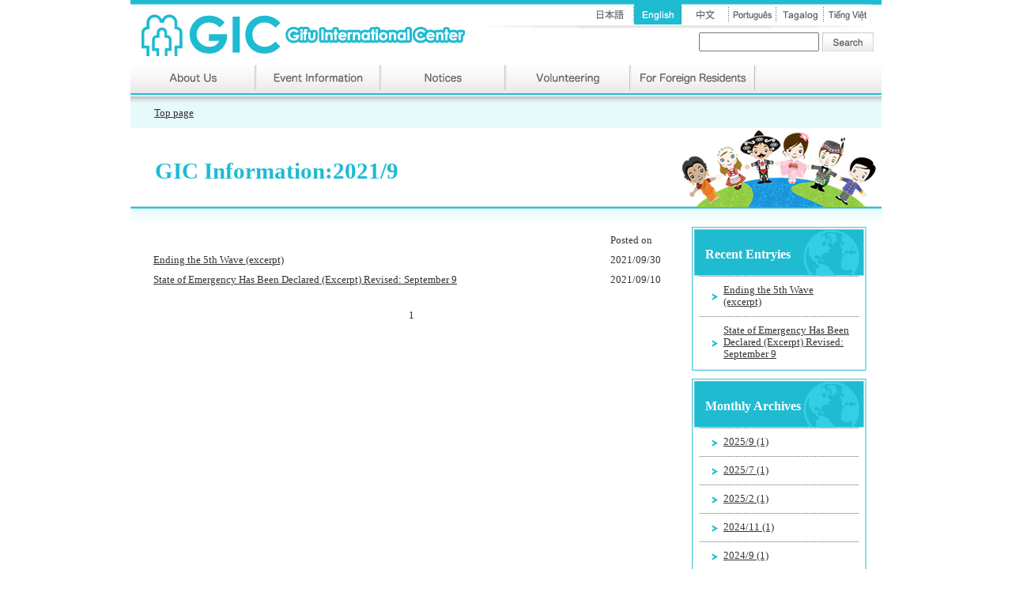

--- FILE ---
content_type: text/html
request_url: https://www.gic.or.jp/en/gicinfo/2021/09/
body_size: 3727
content:
<!DOCTYPE html PUBLIC "-//W3C//DTD XHTML 1.0 Transitional//EN" "http://www.w3.org/TR/xhtml1/DTD/xhtml1-transitional.dtd">
<html xmlns="http://www.w3.org/1999/xhtml">
<head>
<meta http-equiv="Content-Type" content="text/html; charset=utf-8" />
<meta name="robots" content="index,follow">
<link href="https://www.gic.or.jp/en/css/sc_import.css" rel="stylesheet" type="text/css" media="all" />
<!--[if gte IE 6 ]>
<link rel="stylesheet" type="text/css" href="https://www.gic.or.jp/en/css/sc_wie6.css">
<![endif]-->

<title>GIC Information:2021/9 | Gifu International Center</title>

<script src="//ajax.googleapis.com/ajax/libs/jquery/1.8.2/jquery.min.js"></script> 

<script type="text/javascript" src="/en/js/libs.js"></script>

</head>

<body>
	<a name="top"></a>
  <div id="container">

		<div id="header">
			<div id="header_line">&nbsp;</div>
			<div id="header_left"><a href="/en/"><img src="/en/images/header/header_logo.jpg" width="423" height="73" alt="Gifu International Center" /></a></div>
		    <div id="header_right">
		            <div id="header_submenu">
		                <table width="100%" border="0" cellspacing="0" cellpadding="0">
		                  <tr>
		                    <td><img src="/en/images/header/langmenu_furigana.jpg" width="51" height="34" /></td>
		                    <td><a href="#"><img src="/en/images/header/langmenu_furigana_on.jpg" width="49" height="34" class="kana_over01"/></a></td>
		                    <td><a href="#"><img src="/en/images/header/langmenu_furigana_off.jpg" width="54" height="34" class="kana_over02"/></a></td>
		                    <td><a href="/"><img src="/en/images/header/langmenu_japanese2_off.jpg" width="60" height="34" /></a></td>
		                    <td><a href="/en/"><img src="/en/images/header/langmenu_english2_on.jpg" width="60" height="34" /></a></td>
		                    <td><a href="/cn/"><img src="/en/images/header/langmenu_chinese2_off.jpg" width="60" height="34" /></a></td>
		                    <td><a href="/pt/"><img src="/en/images/header/langmenu_portuguese2_off.jpg" width="60" height="34" /></a></td>
		                    <td><a href="/tl/"><img src="/en/images/header/langmenu_tagalog2_off.jpg" width="60" height="34" /></a></td>
		                    <td><a href="/vi/"><img src="/en/images/header/langmenu_vietnamese2_off.jpg" width="60" height="34" /></a></td>
		                    <td><img src="/en/images/header/langmenu_right.jpg" width="13" height="34" /></td>
		                  </tr>
		                </table>
					</div>
		            <div id="header_search">
			                    <form id="form1" name="form1" method="get" action="/applkokusai/mt-search.cgi">
			                    <input name="search" id="search" type="text" class="search_text"  />
			                    <input type="image" src="/en/images/header/btn_search.jpg" align="top"  alt="検索" class="search_button">
			                    <input type="hidden" name="IncludeBlogs" value="12,13,14,15,16,17,39" />
			                    <input type="hidden" name="Template" value="search_kokusai_en" />
		                        </form>
					</div>
		            
			</div>
		</div>

		
		<div id="navigation">
		  <table width="100%" border="0" cellspacing="0" cellpadding="0">
		    <tr>
		      <td><a href="/en/aboutgic"><img src="/en/images/navigation/menu_aboutgic.jpg" width="158" height="40" /></a></td>
		      <td><a href="/en/eventcalen"><img src="/en/images/navigation/menu_eventcalendar.jpg" width="158" height="40" /></a></td>
		      <td><a href="/en/index_info.html"><img src="/en/images/navigation/menu_information.jpg" width="158" height="40" /></a></td>
		      <td><a href="/en/volunteer"><img src="/en/images/navigation/menu_volunteer.jpg" width="158" height="40" /></a></td>
		      <td><a href="/en/foreigner"><img src="/en/images/navigation/menu_dearforeign.jpg" width="158" height="40" /></a></td>
		      <td><img src="/en/images/navigation/menu_internationalactivistgroups.jpg" width="160" height="40" /></td>
	        </tr>
	      </table>
          <div id="navi_line">&nbsp;</div>
	  </div>

		
		<div id="pannavi">
      <a href="/en/">Top page</a>
      </div>


		<div id="layoutBody">
			<div id="contents_image">
           	  <div id="title_category">
           	    
                  GIC Information:2021/9
                
                </div>
        </div>
            <div id="contents_space">
  				<img src="https://www.gic.or.jp/en/images/contents/contents_top.jpg" width="950" height="23" />
            </div>
			<div id="contents">
                      
				<div id="waku_contents">

				<table width="100%" border="0" cellspacing="0" cellpadding="0" class="blog_kijilist">
	                      <tr>
	                        <td width="492">&nbsp;</td>
	                        <td width="80">Posted on</td>
	                      </tr>

				

			      

	                      <tr>
	                        <td width="492"><a href="https://www.gic.or.jp/en/2021/09/ending-the-5th-wave-excerpt.html">Ending the 5th Wave (excerpt)</a></td>
	                        <td width="80">2021/09/30</td>
	                      </tr>

	              

			      

	                      <tr>
	                        <td width="492"><a href="https://www.gic.or.jp/en/2021/09/state-of-emergency-has-been-declared-excerpt-revised-september-9.html">State of Emergency Has Been Declared (Excerpt) Revised: September 9</a></td>
	                        <td width="80">2021/09/10</td>
	                      </tr>

	              

				</table>

					<div class="content-nav">
						
						<span class="current_page">1</span>
						
					</div>


	            </div>
            
      </div>
			<div id="co_navigation">

              	
  				<div id="menu_subcategory">
                	<div id="top_menu_subcategory">
                    Recent Entryies
                    </div>
                	<div id="mid_menu_subcategory">

						

						<div class="right_navi01">
                        	<div class="right_navi02"><a href="https://www.gic.or.jp/en/2021/09/ending-the-5th-wave-excerpt.html">Ending the 5th Wave (excerpt)</a></div>
                        </div>

						

						<div class="right_navi01">
                        	<div class="right_navi02"><a href="https://www.gic.or.jp/en/2021/09/state-of-emergency-has-been-declared-excerpt-revised-september-9.html">State of Emergency Has Been Declared (Excerpt) Revised: September 9</a></div>
                        </div>

						

                    </div>
                	<div id="bottom_menu_subcategory">
                    </div>
                </div>

  				<div id="menu_subcategory">
                	<div id="top_menu_subcategory">
                    Monthly Archives
                    </div>
                	<div id="mid_menu_subcategory">

					    
					        
								<div class="right_navi01">
		                        	<div class="right_navi02"><a href="https://www.gic.or.jp/en/gicinfo/2025/09/">2025/9 (1)</a></div>
		                        </div>
					        
								<div class="right_navi01">
		                        	<div class="right_navi02"><a href="https://www.gic.or.jp/en/gicinfo/2025/07/">2025/7 (1)</a></div>
		                        </div>
					        
								<div class="right_navi01">
		                        	<div class="right_navi02"><a href="https://www.gic.or.jp/en/gicinfo/2025/02/">2025/2 (1)</a></div>
		                        </div>
					        
								<div class="right_navi01">
		                        	<div class="right_navi02"><a href="https://www.gic.or.jp/en/gicinfo/2024/11/">2024/11 (1)</a></div>
		                        </div>
					        
								<div class="right_navi01">
		                        	<div class="right_navi02"><a href="https://www.gic.or.jp/en/gicinfo/2024/09/">2024/9 (1)</a></div>
		                        </div>
					        
								<div class="right_navi01">
		                        	<div class="right_navi02"><a href="https://www.gic.or.jp/en/gicinfo/2024/07/">2024/7 (4)</a></div>
		                        </div>
					        
								<div class="right_navi01">
		                        	<div class="right_navi02"><a href="https://www.gic.or.jp/en/gicinfo/2024/04/">2024/4 (1)</a></div>
		                        </div>
					        
								<div class="right_navi01">
		                        	<div class="right_navi02"><a href="https://www.gic.or.jp/en/gicinfo/2024/02/">2024/2 (1)</a></div>
		                        </div>
					        
								<div class="right_navi01">
		                        	<div class="right_navi02"><a href="https://www.gic.or.jp/en/gicinfo/2024/01/">2024/1 (1)</a></div>
		                        </div>
					        
								<div class="right_navi01">
		                        	<div class="right_navi02"><a href="https://www.gic.or.jp/en/gicinfo/2023/12/">2023/12 (1)</a></div>
		                        </div>
					        
								<div class="right_navi01">
		                        	<div class="right_navi02"><a href="https://www.gic.or.jp/en/gicinfo/2023/11/">2023/11 (3)</a></div>
		                        </div>
					        
								<div class="right_navi01">
		                        	<div class="right_navi02"><a href="https://www.gic.or.jp/en/gicinfo/2023/10/">2023/10 (1)</a></div>
		                        </div>
					        
								<div class="right_navi01">
		                        	<div class="right_navi02"><a href="https://www.gic.or.jp/en/gicinfo/2023/09/">2023/9 (2)</a></div>
		                        </div>
					        
								<div class="right_navi01">
		                        	<div class="right_navi02"><a href="https://www.gic.or.jp/en/gicinfo/2023/08/">2023/8 (1)</a></div>
		                        </div>
					        
								<div class="right_navi01">
		                        	<div class="right_navi02"><a href="https://www.gic.or.jp/en/gicinfo/2023/07/">2023/7 (3)</a></div>
		                        </div>
					        
								<div class="right_navi01">
		                        	<div class="right_navi02"><a href="https://www.gic.or.jp/en/gicinfo/2023/06/">2023/6 (2)</a></div>
		                        </div>
					        
								<div class="right_navi01">
		                        	<div class="right_navi02"><a href="https://www.gic.or.jp/en/gicinfo/2023/05/">2023/5 (4)</a></div>
		                        </div>
					        
								<div class="right_navi01">
		                        	<div class="right_navi02"><a href="https://www.gic.or.jp/en/gicinfo/2023/04/">2023/4 (1)</a></div>
		                        </div>
					        
								<div class="right_navi01">
		                        	<div class="right_navi02"><a href="https://www.gic.or.jp/en/gicinfo/2023/03/">2023/3 (1)</a></div>
		                        </div>
					        
								<div class="right_navi01">
		                        	<div class="right_navi02"><a href="https://www.gic.or.jp/en/gicinfo/2023/02/">2023/2 (3)</a></div>
		                        </div>
					        
								<div class="right_navi01">
		                        	<div class="right_navi02"><a href="https://www.gic.or.jp/en/gicinfo/2023/01/">2023/1 (2)</a></div>
		                        </div>
					        
								<div class="right_navi01">
		                        	<div class="right_navi02"><a href="https://www.gic.or.jp/en/gicinfo/2022/12/">2022/12 (5)</a></div>
		                        </div>
					        
								<div class="right_navi01">
		                        	<div class="right_navi02"><a href="https://www.gic.or.jp/en/gicinfo/2022/11/">2022/11 (1)</a></div>
		                        </div>
					        
								<div class="right_navi01">
		                        	<div class="right_navi02"><a href="https://www.gic.or.jp/en/gicinfo/2022/10/">2022/10 (4)</a></div>
		                        </div>
					        
								<div class="right_navi01">
		                        	<div class="right_navi02"><a href="https://www.gic.or.jp/en/gicinfo/2022/09/">2022/9 (1)</a></div>
		                        </div>
					        
								<div class="right_navi01">
		                        	<div class="right_navi02"><a href="https://www.gic.or.jp/en/gicinfo/2022/08/">2022/8 (2)</a></div>
		                        </div>
					        
								<div class="right_navi01">
		                        	<div class="right_navi02"><a href="https://www.gic.or.jp/en/gicinfo/2022/07/">2022/7 (2)</a></div>
		                        </div>
					        
								<div class="right_navi01">
		                        	<div class="right_navi02"><a href="https://www.gic.or.jp/en/gicinfo/2022/06/">2022/6 (2)</a></div>
		                        </div>
					        
								<div class="right_navi01">
		                        	<div class="right_navi02"><a href="https://www.gic.or.jp/en/gicinfo/2022/05/">2022/5 (1)</a></div>
		                        </div>
					        
								<div class="right_navi01">
		                        	<div class="right_navi02"><a href="https://www.gic.or.jp/en/gicinfo/2022/04/">2022/4 (1)</a></div>
		                        </div>
					        
								<div class="right_navi01">
		                        	<div class="right_navi02"><a href="https://www.gic.or.jp/en/gicinfo/2022/03/">2022/3 (6)</a></div>
		                        </div>
					        
								<div class="right_navi01">
		                        	<div class="right_navi02"><a href="https://www.gic.or.jp/en/gicinfo/2022/02/">2022/2 (3)</a></div>
		                        </div>
					        
								<div class="right_navi01">
		                        	<div class="right_navi02"><a href="https://www.gic.or.jp/en/gicinfo/2022/01/">2022/1 (6)</a></div>
		                        </div>
					        
								<div class="right_navi01">
		                        	<div class="right_navi02"><a href="https://www.gic.or.jp/en/gicinfo/2021/12/">2021/12 (3)</a></div>
		                        </div>
					        
								<div class="right_navi01">
		                        	<div class="right_navi02"><a href="https://www.gic.or.jp/en/gicinfo/2021/11/">2021/11 (4)</a></div>
		                        </div>
					        
								<div class="right_navi01">
		                        	<div class="right_navi02"><a href="https://www.gic.or.jp/en/gicinfo/2021/10/">2021/10 (2)</a></div>
		                        </div>
					        
								<div class="right_navi01">
		                        	<div class="right_navi02"><a href="https://www.gic.or.jp/en/gicinfo/2021/09/">2021/9 (2)</a></div>
		                        </div>
					        
								<div class="right_navi01">
		                        	<div class="right_navi02"><a href="https://www.gic.or.jp/en/gicinfo/2021/08/">2021/8 (6)</a></div>
		                        </div>
					        
								<div class="right_navi01">
		                        	<div class="right_navi02"><a href="https://www.gic.or.jp/en/gicinfo/2021/07/">2021/7 (6)</a></div>
		                        </div>
					        
								<div class="right_navi01">
		                        	<div class="right_navi02"><a href="https://www.gic.or.jp/en/gicinfo/2021/06/">2021/6 (3)</a></div>
		                        </div>
					        
								<div class="right_navi01">
		                        	<div class="right_navi02"><a href="https://www.gic.or.jp/en/gicinfo/2021/05/">2021/5 (4)</a></div>
		                        </div>
					        
								<div class="right_navi01">
		                        	<div class="right_navi02"><a href="https://www.gic.or.jp/en/gicinfo/2021/04/">2021/4 (6)</a></div>
		                        </div>
					        
								<div class="right_navi01">
		                        	<div class="right_navi02"><a href="https://www.gic.or.jp/en/gicinfo/2021/03/">2021/3 (6)</a></div>
		                        </div>
					        
								<div class="right_navi01">
		                        	<div class="right_navi02"><a href="https://www.gic.or.jp/en/gicinfo/2021/02/">2021/2 (7)</a></div>
		                        </div>
					        
								<div class="right_navi01">
		                        	<div class="right_navi02"><a href="https://www.gic.or.jp/en/gicinfo/2021/01/">2021/1 (5)</a></div>
		                        </div>
					        
								<div class="right_navi01">
		                        	<div class="right_navi02"><a href="https://www.gic.or.jp/en/gicinfo/2020/12/">2020/12 (4)</a></div>
		                        </div>
					        
								<div class="right_navi01">
		                        	<div class="right_navi02"><a href="https://www.gic.or.jp/en/gicinfo/2020/11/">2020/11 (1)</a></div>
		                        </div>
					        
								<div class="right_navi01">
		                        	<div class="right_navi02"><a href="https://www.gic.or.jp/en/gicinfo/2020/08/">2020/8 (1)</a></div>
		                        </div>
					        
								<div class="right_navi01">
		                        	<div class="right_navi02"><a href="https://www.gic.or.jp/en/gicinfo/2020/07/">2020/7 (1)</a></div>
		                        </div>
					        
								<div class="right_navi01">
		                        	<div class="right_navi02"><a href="https://www.gic.or.jp/en/gicinfo/2020/06/">2020/6 (4)</a></div>
		                        </div>
					        
								<div class="right_navi01">
		                        	<div class="right_navi02"><a href="https://www.gic.or.jp/en/gicinfo/2020/05/">2020/5 (5)</a></div>
		                        </div>
					        
								<div class="right_navi01">
		                        	<div class="right_navi02"><a href="https://www.gic.or.jp/en/gicinfo/2020/04/">2020/4 (4)</a></div>
		                        </div>
					        
								<div class="right_navi01">
		                        	<div class="right_navi02"><a href="https://www.gic.or.jp/en/gicinfo/2020/03/">2020/3 (6)</a></div>
		                        </div>
					        
								<div class="right_navi01">
		                        	<div class="right_navi02"><a href="https://www.gic.or.jp/en/gicinfo/2020/02/">2020/2 (4)</a></div>
		                        </div>
					        
								<div class="right_navi01">
		                        	<div class="right_navi02"><a href="https://www.gic.or.jp/en/gicinfo/2020/01/">2020/1 (2)</a></div>
		                        </div>
					        
					    

                    </div>
                	<div id="bottom_menu_subcategory">
                    </div>
                </div>

				
				

            
				<div class="btnimage"> <a href="https://www.gic.or.jp/en/2024/07/covid-19.html" target="_blank"><img src="/en/images/right/covid19_E.jpg" width="221" height="100" /></a>
                </div>
            	<div class="btnimage"> <a href="https://www.gic.or.jp/en/foreigner/" target="_blank"><img src="/en/images/right/btn_onestop_eng.jpg" width="221" height="100" /></a>
                </div>
            	<div class="btnimage"> <a href="/nihongo/en/center/"><img src="/en/images/right/nihongo_shien.jpg" width="221" height="100" /></a>
                </div>
                <div class="btnimage"> <a href="https://www.gic.or.jp/en/foreigner/infosite/" target="_blank"><img src="/images/right/en_btnjohosaito.jpg" width="221" height="73" /></a>
                </div>
            	<div class="btnimage"> <a href="/en/adbanner/"><img src="/en/images/right/btn_adbanner.jpg" width="221" height="62" /></a>
                </div>
            	<div class="btnimage"> <a href="https://www.youtube.com/channel/UCbrWKSsTImCtYiqOp6NFE1w/videos?view_as=subscriber" target="_blank"><img src="/en/images/right/btn_youtube.jpg " width="221" height="62" /></a>
                </div>
            	<div class="btnimage"> <a href="https://www.facebook.com/GIFU-International-Center-141127036453539/" target="_blank"><img src="/en/images/right/btn_facebook.jpg" width="221" height="62" /></a>
                </div>
            	<div class="btnimage"> <a href="/en/jicagifu/"><img src="/en/images/right/btn_jicagifudesk.jpg" width="221" height="127" /></a>
                </div>
            	<div class="btnimage"> <a href="/cirblog/"><img src="/en/images/right/btn_blogcir.jpg" width="221" height="128" /></a>
                </div>
            	<div class="btnimage"> <a href="/en/aboutgic/mailinglist/"><img src="/en/images/right/btn_mailinglist.jpg" width="221" height="127" /></a>
                </div>
            	<div class="btnimage"> <a href="/en/aboutgic/support/"><img src="/en/images/right/btn_joingicmembers.jpg" width="221" height="128" /></a>
                </div>

            
		  </div>
		</div>

		<div id="banner">
        	<div id="waku_banner">
        		<a href="http://www.pref.gifu.lg.jp/" target="_blank"><img src="/en/images/banner/banner_gifuken.gif" width="200" height="52" class="linkbanner" /></a>
        		<a href="http://www.kankou-gifu.jp/" target="_blank"><img src="/en/images/banner/banner_gifukenkankorenmei.gif" width="200" height="47" class="linkbanner" /></a>
        		<a href="http://www.clair.or.jp/tagengo/" target="_blank"><img src="/en/images/banner/banner_tagengoseikatsujyoho.gif" width="200" height="47" class="linkbanner" /></a>
        	</div>
        </div>


		<div id="footer">
        	<div id="page_top"> <a href="#top"><img src="/en/images/footer/btn_gototop.jpg" width="123" height="26" /></a>
            </div>
            <div id="footer_menu">
              <table width="100%" border="0" cellspacing="0" cellpadding="0">
                <tr>
                  <td><img src="/en/images/footer/footermenu_left.jpg" width="41" height="35" /></td>
                  <td><a href="/"><img src="/en/images/footer/footermenu_home.jpg" width="63" height="35" /></a></td>
                  <td><a href="/sitemap/"><img src="/en/images/footer/footermenu_sitemap.jpg" width="93" height="35" /></a></td>
                  <td><a href="/privacypolicy/"><img src="/en/images/footer/footermenu_privacypolicy.jpg" width="134" height="35" /></a></td>
                  <td><a href="/inquiry.html"><img src="/en/images/footer/footermenu_otoiawase.jpg" width="95" height="35" /></a></td>
                  <td><a href="/aboutgic/access/"><img src="/en/images/footer/footermenu_access.jpg" width="72" height="35" /></a></td>
                  <td><a href="/links/"><img src="/en/images/footer/footermenu_link.jpg" width="65" height="35" /></a></td>
                  <td><img src="/en/images/footer/footermenu_right.jpg" width="387" height="35" /></td>
                </tr>
              </table>
            </div>
			<div id="waku_footer">
            	<div id="footer_logo">
					<img src="/en/images/footer/footer_logo.jpg" width="378" height="57" /></div>
                <div id="footer_text">
                  <p>〒500-8875 Gifu-ken, Gifu-shi Yanagase Dori 1-12 Gifu Chunichi Bldg.2F </p>
                  <p>TEL&nbsp;:&nbsp;058-214-7700&nbsp;&nbsp;FAX&nbsp;:&nbsp;058-263-8067&nbsp;&nbsp;Triophone&nbsp;:&nbsp;058-263-8066</p>
                <p>E-mail&nbsp;:&nbsp;gic@gic.or.jp　 Skype : GIC ENG　        LINE : @125ymaqy</p>
      			</div>
            </div>
        
	  </div>
<script src="https://cdnjs.cloudflare.com/ajax/libs/slick-carousel/1.8.1/slick.min.js" integrity="sha512-XtmMtDEcNz2j7ekrtHvOVR4iwwaD6o/FUJe6+Zq+HgcCsk3kj4uSQQR8weQ2QVj1o0Pk6PwYLohm206ZzNfubg==" crossorigin="anonymous"></script>
<script>
  $(function(){
    $('#contents_image_top').slick({
      autoplay: true,
      autoplaySpeed: 5000
    });
  });
</script>

	</div>
</body>

</html>


--- FILE ---
content_type: text/css
request_url: https://www.gic.or.jp/en/css/sc_import.css
body_size: 98
content:
@import "sc_tag.css";
@import "sc_layout.css";
@import "sc_header.css";
@import "sc_navigation.css";
@import "sc_pannavi.css";
@import "sc_contents.css";
@import "sc_footer.css";
@import "slick.css";

--- FILE ---
content_type: text/css
request_url: https://www.gic.or.jp/en/css/sc_tag.css
body_size: 367
content:
body {
	background-position: center top;
	margin: 0px;
	padding: 0px;
	font-size: 100%;
	text-align: center;
	color: #333;
}
h1,h2,h3,h4,h5,h6,p,ul {
	margin-top: 0px;
	margin-bottom: 0px;
}

a img {
	border: none;
}

a:link{
	text-decoration: underline;
	color: #333;
}
a:visited{
	color: #333;
	text-decoration: underline;
}
a:hover{
	color: #1FBBD1;
	text-decoration: underline;
}
a:active{
	color: #1FBBD1;
	text-decoration: underline;
}


--- FILE ---
content_type: text/css
request_url: https://www.gic.or.jp/en/css/sc_layout.css
body_size: 392
content:
#container {
	width: 950px;
	padding: 0px;
	text-align: left;
	background-color: #FFFFFF;
	margin-top: 0px;
	margin-right: auto;
	margin-bottom: 0px;
	margin-left: auto;
}

#header {
	width: 950px;
	margin: 0px;
}

#navigation {
	width: 950px;
	margin: 0px;
	clear: both;
}
#pannavi {
	width: 920px;
	margin: 0px;
	clear: both;
}

#layoutBody {
	width: 950px;
	float: left;
	margin: 0px;
	padding: 0px;
}

#footer {
	clear: both;
	width: 950px;
	margin: 0px;
}


--- FILE ---
content_type: text/css
request_url: https://www.gic.or.jp/en/css/sc_header.css
body_size: 449
content:
#header img{
	vertical-align:bottom;
}


#header_line{
	background-color: #1FBBD1;
	height: 5px;
	line-height: 0px;
}

#header_left{
	width: 423px;
	float: left;
}

#header_right{
	width: 527px;
	float: left;
}


#header_right #search input{

}

#header_right #header_search{
	text-align: right;
	margin-right: 10px;
}


#header_right #header_search .search_text{
	height: 20px;
	width: 148px;
	margin-top: 2px;
	padding: 0px;
}

#header_right #header_search .search_button{
	padding-top: 2px;
	padding-left: 0px;
}

--- FILE ---
content_type: text/css
request_url: https://www.gic.or.jp/en/css/sc_navigation.css
body_size: 44
content:
#navigation img{
	vertical-align:bottom;
}


#navi_line{
	background-color: #1FBBD1;
	height: 2px;
	margin-bottom: 2px;
	line-height: 0px;
}


--- FILE ---
content_type: text/css
request_url: https://www.gic.or.jp/en/css/sc_pannavi.css
body_size: 105
content:
#pannavi{
	background-image: url(../images/pannavi/bg_pannaviarea.jpg);
	height: 26px;
	padding-top: 14px;
	font-size: 80%;
	padding-left: 30px;
	width: 920px;
}
#pannavi img{
	vertical-align:bottom;
}


--- FILE ---
content_type: text/css
request_url: https://www.gic.or.jp/en/css/sc_contents.css
body_size: 2158
content:
#contents_image_top {

	display: block;
	height: 334px;
	width: 950px;
	overflow: hidden;
}

#contents_image {

	display: block;
	width: 950px;
	overflow: hidden;
}


#contents_image_top img,
#contents_image img{
	vertical-align:bottom;
}
#image_nihongo:hover {
	opacity: .7;
}
#contents_image_top .slick-track > * {
  display: block;
}
#contents_image_top .slick-track > * img {
  display: block;
  width: 100%;
}
#contents_image_top .slick-arrow {
  position: absolute;
  top: 50%;
  transform: translateY(-50%);
  z-index: 1;
  width: 30px;
  height: 30px;
  background-color: #1FBBD1;
  border-radius: 50%;
  text-indent: -9999px;
  border: 0;
  transition: all .2s ease-out;
  cursor: pointer;
}
#contents_image_top .slick-arrow:hover {
  background-color: #78d6e3;
}
#contents_image_top .slick-arrow:focus {
  outline: none;
}
#contents_image_top .slick-prev { left: 10px; }
#contents_image_top .slick-next { right: 10px; }
#contents_image_top .slick-arrow::after {
  content: '';
  position: absolute;
  top: 50%;
  left: 50%;
  width: 8px;
  height: 8px;
}
#contents_image_top .slick-prev::after {
  border-bottom: 3px solid #fff;
  border-left: 3px solid #fff;
  transform: translate(-30%, -50%) rotate(45deg);
}
#contents_image_top .slick-next::after {
  border-top: 3px solid #fff;
  border-right: 3px solid #fff;
  transform: translate(-70%, -50%) rotate(45deg);
}

#contents_space img{
	vertical-align:bottom;
}

#contents {
	width: 700px;
	padding: 0px;
	background-color: #FFFFFF;
	margin: 0px;
	float: left;
	font-size: 80%;
}

#co_navigation {
	width: 240px;
	background-color: #FFFFFF;
	margin: 0px;
	float: right;
	padding-top: 0px;
	padding-right: 0px;
	padding-bottom: 0px;
	padding-left: 10px;
}


#contents #waku_gicinfo{
	width: 672px;
	margin-left: 19px;
}

#contents #waku_gicinfo img{
	vertical-align:bottom;
}


#contents #waku_gicinfo #top_gicinfo{
}

#contents #waku_gicinfo #mid_gicinfo{
	background-image: url(../images/toppage/news_mid_bg.jpg);
	background-repeat: repeat-y;
	padding-right: 20px;
	padding-left: 20px;
	float: left;
}

#contents #waku_gicinfo #bottom_gicinfo{
	clear: both;
}

#contents #waku_gicinfo #bottom_gicinfo img{
	display:block;
	vertical-align:baseline;
}

#contents #waku_othergroupnews{
	width: 672px;
	margin-left: 19px;
	margin-top: 26px;
}

#contents #waku_othergroupnews img{
	vertical-align:bottom;
}

#contents #waku_othergroupnews #top_othergroupnews{
}

#contents #waku_othergroupnews #mid_othergroupnews{
	background-image: url(../images/toppage/othergroupnews_mid_bg.jpg);
	background-repeat: repeat-y;
	padding-right: 20px;
	padding-left: 20px;
	float: left;
}

#contents #waku_othergroupnews #bottom_othergroupnews{
	clear: both;
}

#contents #waku_othergroupnews #bottom_othergroupnews img{
	display:block;
	vertical-align:baseline;
}

#contents #waku_othergroupnews #btn_keisaikibo{
	margin-left: 449px;
}


#contents .mark_new{
	color: #F00;
	margin-left: 10px;
}

#contents .kiji_line{
	clear: both;
	float: left;
	width: 632px;
	border-bottom-width: 1px;
	border-bottom-style: dotted;
	border-bottom-color: #666;
	padding-top: 15px;
	padding-bottom: 15px;
}
#contents .kiji_line .kiji_date{
	float: left;
	width: 80px;
	padding-top: 3px;
	padding-bottom: 3px;
}
#contents .kiji_line .kiji_category{
	float: left;
	width: 78px;
	font-size: 65%;
	color: #FFF;
	background-color: #666;
	text-align: center;
	padding-top: 5px;
	padding-bottom: 5px;
}
#contents .kiji_line .kiji_title{
	float: left;
	width: 552px;
	padding-top: 3px;
	padding-bottom: 3px;
}


#contents .past_kijilink{
	text-align: right;
	margin-top: 10px;
	margin-bottom: 10px;
	clear: both;
	float: left;
	width: 632px;
}


#co_navigation .btnimage{
	margin-bottom: 10px;
}

#banner{
	width: 950px;
	clear: both;
	margin-top: 20px;
	float: left;
}

#banner #waku_banner{
	width: 679px;
	background-image: url(../images/banner/bg_bannerarea.jpg);
	background-repeat: no-repeat;
	padding-top: 22px;
	padding-left: 21px;
}

#banner #waku_banner .linkbanner{
	margin-right: 10px;
}

#adbanner{
	width: 950px;
	clear: both;
	margin-top: 20px;
	float: left;
	font-size: 90%;
}

#adbanner #waku_banner{
	width: 679px;
	background-image: url(../images/banner/bg_adbannerarea.jpg);
	background-repeat: no-repeat;
	padding-top: 28px;
	padding-left: 21px;
}

#adbanner #waku_banner .linkbanner{
	margin-right: 10px;
}

#contents_image #title_category{
	height: 64px;
	background-image: url(../images/contents/title_category.jpg);
	background-repeat: no-repeat;
	color: #1FBBD1;
	font-size: 180%;
	font-weight: bold;
	padding-left: 31px;
	padding-top: 38px;
}


#contents #waku_contents{
	width: 672px;
	margin-left: 19px;
}

#contents #waku_contents #title_subcategory{
	background-image: url(../images/contents/title_subcategory.jpg);
	background-repeat: no-repeat;
	height: 40px;
	font-size: 150%;
	padding-left: 48px;
	font-weight: bold;
	padding-top: 20px;
	color: #666;
}


#contents #waku_contents #contents_naiyo{
	margin: 10px;
	line-height: 1.5em;
}

#contents #waku_contents #contents_naiyo h1{
	border-bottom-width: 1px;
	border-bottom-style: solid;
	border-bottom-color: #1FBBD1;
	font-size: 100%;
	font-weight: bold;
	margin-bottom: 10px;
}


#contents #waku_contents #contents_naiyo h2{
	font-size: 100%;
	padding: 5px;
	margin-bottom: 5px;
	border-top-width: 1px;
	border-right-width: 1px;
	border-bottom-width: 1px;
	border-left-width: 5px;
	border-top-style: solid;
	border-right-style: solid;
	border-bottom-style: solid;
	border-left-style: solid;
	border-top-color: #1FBBD1;
	border-right-color: #1FBBD1;
	border-bottom-color: #1FBBD1;
	border-left-color: #1FBBD1;
}

#contents #waku_contents .content-nav{
	text-align: center;
	margin-top: 20px;
	margin-bottom: 10px;
}

#contents #waku_contents .entry_date,
#contents #waku_contents .entry_continue{
	margin-top: 10px;
	margin-right: 10px;
	text-align: right;
}

#contents #waku_contents table.table_form{
	border-collapse:collapse;
}

#contents #waku_contents table.table_form td{
	border: 1px solid #999;
}

#contents #waku_contents #mail-form-footer{
	text-align: center;
	margin-top: 10px;
	margin-bottom: 10px;
}


#co_navigation #menu_subcategory{
	margin-bottom: 10px;
	width: 221px;
}

#co_navigation #menu_subcategory #top_menu_subcategory{
	background-image: url(../images/contents/menu_category.jpg);
	background-repeat: no-repeat;
    height: 62px;
    font-weight: bold;
    color: #FFF;
    padding-left: 17px;
    /* padding-top: 24px; */
    display: flex;
    align-items: center;
    line-height: 1.0;
    box-sizing: border-box;
    padding-top: 7px;
}

#co_navigation #menu_subcategory #mid_menu_subcategory{
	background-image: url(../images/contents/menu_category_bg.jpg);
	background-repeat: repeat-y;
	font-size: 80%;
}

#co_navigation #menu_subcategory #bottom_menu_subcategory{
	background-image: url(../images/contents/menu_category_bottom.jpg);
	background-repeat: no-repeat;
	height: 3px;
}



#co_navigation #menu_subcategory #mid_menu_subcategory .right_navi01{
	padding-right: 10px;
	padding-left: 10px;
	background-image: url(../images/contents/mark_arrow.jpg);
	background-position: 15px;
	background-repeat: no-repeat;
	border-top-width: 1px;
	border-top-style: dotted;
	border-top-color: #666;
	margin-right: 10px;
	margin-left: 10px;
}

#co_navigation #menu_subcategory #mid_menu_subcategory .right_navi01_nonlink{
	padding-right: 10px;
	padding-left: 10px;
	background-image: url(../images/contents/mark_arrow2.jpg);
	background-position: 15px;
	background-repeat: no-repeat;
	border-top-width: 1px;
	border-top-style: dotted;
	border-top-color: #666;
	margin-right: 10px;
	margin-left: 10px;
}

#co_navigation #menu_subcategory #mid_menu_subcategory .right_navi02{
	padding-top: 10px;
	padding-bottom: 10px;
	padding-left: 20px;
}


#co_navigation #menu_subcategory #mid_menu_subcategory .right_navi03{
	padding-right: 10px;
	padding-left: 20px;
	background-image: url(../images/contents/mark_arrow.jpg);
	background-position: 25px;
	background-repeat: no-repeat;
	margin-left: 10px;
}

#co_navigation #menu_subcategory #mid_menu_subcategory .right_navi04{
	padding-top: 10px;
	padding-bottom: 10px;
	padding-left: 20px;
}



#contents .blog_kijilist{
	margin: 10px;
}

#contents .blog_kijilist td{
	padding-bottom: 10px;
}




#contents #waku_contents #comment_waku{
	margin: 10px;
	line-height: 1.5em;
}

#contents #waku_contents #comment_waku h2.comments-open-header{
	font-size: 100%;
	border-bottom-width: 1px;
	border-bottom-style: dotted;
	border-bottom-color: #54C9DA;
}

#contents #waku_contents #comment_waku #comment-form-name,
#contents #waku_contents #comment_waku #comment-form-email,
#contents #waku_contents #comment_waku #comment-form-url,
#contents #waku_contents #comment_waku #comment-form-remember-me,
#contents #waku_contents #comment_waku #comment-form-reply,
#contents #waku_contents #comment_waku #comments-open-text,
#contents #waku_contents #comment_waku #comments-open-footer{
	margin-bottom: 5px;
	margin-top: 5px;
}

#contents #waku_contents #contents_naiyo .mail-error{
	color: #F00;
	font-size: 80%;
	font-weight: bold;
}

#contents #waku_contents #searchkiji_list{
	margin-right: 10px;
	margin-left: 10px;
	margin-top: 10px;
}

#contents #waku_contents #searchkiji_list ul{
	margin: 0px;
	padding: 0px;
}

#contents #waku_contents #searchkiji_list ul li{
	background-image : url(../images/contents/mark_kijilist.gif);
	background-repeat: no-repeat;
	background-position: 5px 3px;
	padding-left: 20px;
	list-style-type: none;
	margin-bottom: 10px;
	padding-bottom: 5px;
	border-bottom-width: 1px;
	border-bottom-style: solid;
	border-bottom-color: #999999;	
}

#contents #waku_contents table.tbl{
	border-collapse:collapse;
}

#contents #waku_contents table.tbl td{
	border: 1px solid #999;
}


--- FILE ---
content_type: text/css
request_url: https://www.gic.or.jp/en/css/sc_footer.css
body_size: 324
content:
#footer img{
	vertical-align:bottom;
}

#footer #page_top{
	margin-left: 772px;
}

#footer #waku_footer{
	background-image: url(../images/footer/bg_footer.jpg);
	background-repeat: repeat-y;
	height: 72px;
}

#footer #waku_footer #footer_logo{
	float: left;
	margin-top: 15px;
}
#footer #waku_footer #footer_text{
	float: left;
	font-size: 80%;
	margin-top: 20px;
	margin-left: 20px;
	line-height: 1.3em;
}


--- FILE ---
content_type: application/javascript
request_url: https://www.gic.or.jp/en/js/libs.js
body_size: 518
content:
function newM(y,m,d)
{
newday=new Date(y+"/"+m+"/"+d);
oldday= new Date();
n=(oldday-newday)/(1000*60*60*24);
if (n <=30)document.write("<span class='mark_new'>NEW!</span>");
}


  var _gaq = _gaq || [];
  _gaq.push(['_setAccount', 'UA-36651752-1']);
  _gaq.push(['_trackPageview']);

  (function() {
    var ga = document.createElement('script'); ga.type = 'text/javascript'; ga.async = true;
    ga.src = ('https:' == document.location.protocol ? 'https://ssl' : 'http://www') + '.google-analytics.com/ga.js';
    var s = document.getElementsByTagName('script')[0]; s.parentNode.insertBefore(ga, s);
  })();

